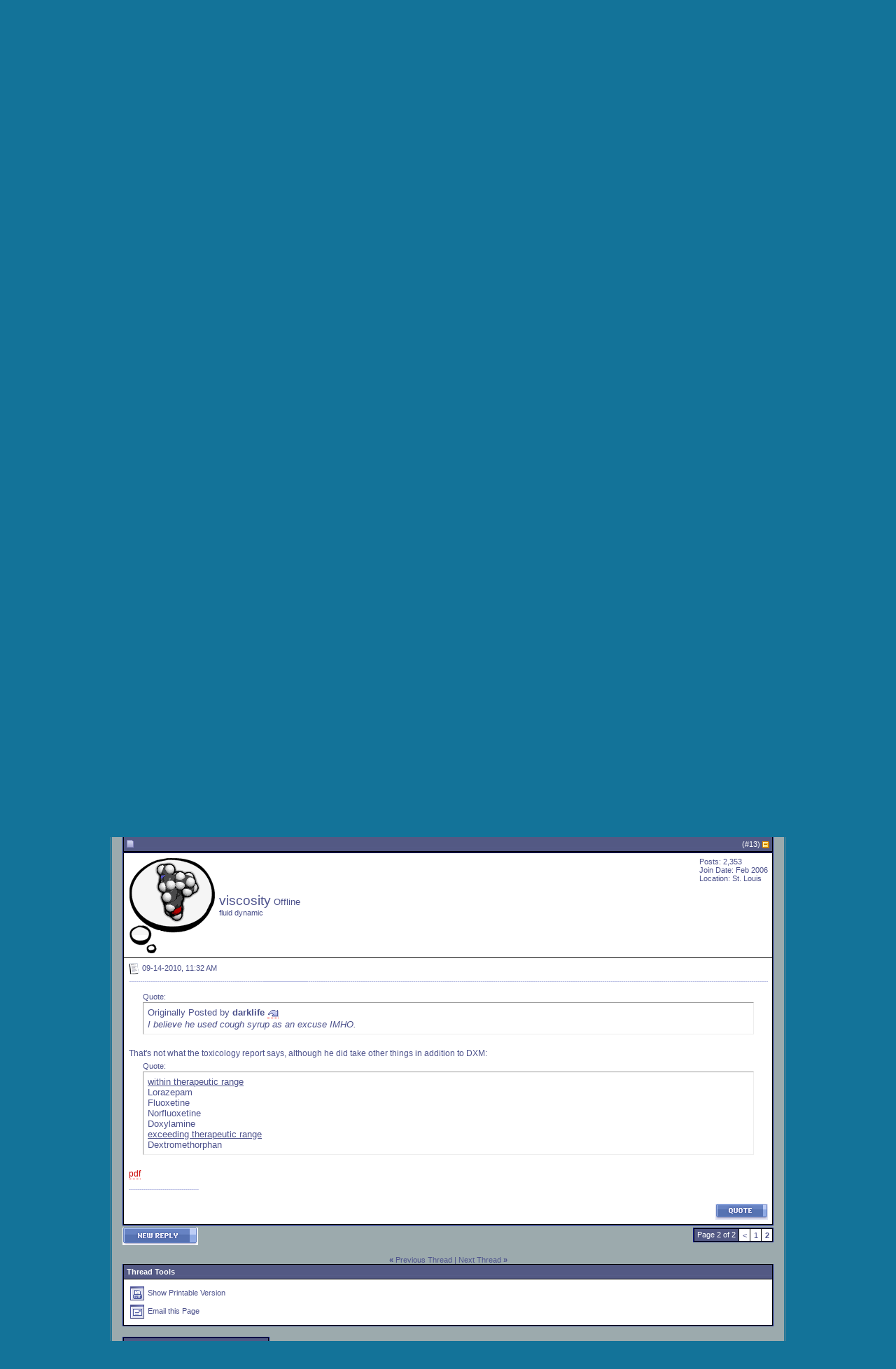

--- FILE ---
content_type: text/html
request_url: http://www.dextroverse.org/forums/showthread_p_961522/
body_size: 9795
content:
<!DOCTYPE html PUBLIC "-//W3C//DTD XHTML 1.0 Transitional//EN" "http://www.w3.org/TR/xhtml1/DTD/xhtml1-transitional.dtd">
<html xmlns="http://www.w3.org/1999/xhtml" dir="ltr" lang="en">
<head>
<meta http-equiv="Content-Type" content="text/html; charset=UTF-8"/>
	<meta http-equiv="Content-Type" content="text/html; charset=ISO-8859-1"/>
<meta name="generator" content="vBulletin 3.8.4"/>
<meta name="keywords" content=" Rep. Wood in middle of legal troubles after OWI charge changed - UW Badger Herald, dextroverse,dv,dxm,robotussin,dextromethorphan,dxm forums,dxm chat,dxm discussion,about dextromethorphan, abut dxm,chug it narc"/>
<meta name="description" content=" Rep. Wood in middle of legal troubles after OWI charge changed - UW Badger Herald DXM-related News"/>
<!-- CSS Stylesheet -->
<style type="text/css" id="vbulletin_css">
/**
* vBulletin 3.8.4 CSS
* Style: 'Element'; Style ID: 4
*/
body
{
	background: #137399;
	color: #4D528C;
	font: 10pt verdana, geneva, lucida, 'lucida grande', arial, helvetica, sans-serif;
	margin: 0px 0px 0px 0px;
	padding: 0px;
}
a:link, body_alink
{
	color: #4D528C;
	text-decoration: none;
}
a:visited, body_avisited
{
	color: #4D528C;
	text-decoration: none;
}
a:hover, a:active, body_ahover
{
	color: #4D528C;
	text-decoration: underline;
}
.page
{
	background: #9caaad;
	color: #4D528A;
}
td, th, p, li
{
	font: 10pt verdana, geneva, lucida, 'lucida grande', arial, helvetica, sans-serif;
}
.tborder
{
	background: #000000;
	color: #000000;
	border: 1px solid #0B198C;
}
.tcat
{
	background: #5672b2 url(../../forums/images/element/gradients/titleimage1.gif) repeat-x top left;
	color: #FFFFFF;
	font: bold 10pt tahoma, verdana, geneva, lucida, 'lucida grande', arial, helvetica, sans-serif;
}
.tcat a:link, .tcat_alink
{
	color: #FFFFFF;
	text-decoration: none;
}
.tcat a:visited, .tcat_avisited
{
	color: #FFFFFF;
	text-decoration: none;
}
.tcat a:hover, .tcat a:active, .tcat_ahover
{
	color: #FFFFFF;
	text-decoration: underline;
}
.thead
{
	background: #b7ccfc url(../../forums/images/element/gradients/gradient_thead1.gif) repeat-x top left;
	color: #FFFFFF;
	font: bold 11px tahoma, verdana, geneva, lucida, 'lucida grande', arial, helvetica, sans-serif;
}
.thead a:link, .thead_alink
{
	color: #FFFFFF;
	text-decoration: none;
}
.thead a:visited, .thead_avisited
{
	color: #FFFFFF;
	text-decoration: none;
}
.thead a:hover, .thead a:active, .thead_ahover
{
	color: #FFFFFF;
	text-decoration: underline;
}
.tfoot
{
	background: #5672b2 url(../../forums/images/element/gradients/titleimage1.gif) repeat-x top left;
	color: #FFFFFF;
}
.tfoot a:link, .tfoot_alink
{
	color: #FFFFFF;
	text-decoration: none;
}
.tfoot a:visited, .tfoot_avisited
{
	color: #FFFFFF;
	text-decoration: none;
}
.tfoot a:hover, .tfoot a:active, .tfoot_ahover
{
	color: #FFFFFF;
	text-decoration: underline;
}
.alt1, .alt1Active
{
	background: #ffffff;
	color: #4D528C;
	border-left: 1px solid #FFFFFF;
	border-top: 1px solid #FFFFFF;
}
.alt1 a:link, .alt1_alink, .alt1Active a:link, .alt1Active_alink
{
	color: #4D528C;
	text-decoration: none;
}
.alt1 a:visited, .alt1_avisited, .alt1Active a:visited, .alt1Active_avisited
{
	color: #4D528C;
	text-decoration: none;
}
.alt1 a:hover, .alt1 a:active, .alt1_ahover, .alt1Active a:hover, .alt1Active a:active, .alt1Active_ahover
{
	color: #4D528C;
	text-decoration: underline;
}
.alt2, .alt2Active
{
	background: #ffffff;
	color: #4D528C;
	border-left: 1px solid #FFFFFF;
	border-top: 1px solid #FFFFFF;
}
.alt2 a:link, .alt2_alink, .alt2Active a:link, .alt2Active_alink
{
	color: #4D528C;
	text-decoration: none;
}
.alt2 a:visited, .alt2_avisited, .alt2Active a:visited, .alt2Active_avisited
{
	color: #4D528C;
	text-decoration: none;
}
.alt2 a:hover, .alt2 a:active, .alt2_ahover, .alt2Active a:hover, .alt2Active a:active, .alt2Active_ahover
{
	color: #4D528C;
	text-decoration: underline;
}
.inlinemod
{
	background: #ffc1de;
	color: #4D528C;
	border-left: 1px solid #fee7f2;
	border-top: 1px solid #fee7f2;
}
.inlinemod a:link, .inlinemod_alink
{
	color: #4D528C;
	text-decoration: none;
}
.inlinemod a:visited, .inlinemod_avisited
{
	color: #4D528C;
	text-decoration: none;
}
.inlinemod a:hover, .inlinemod a:active, .inlinemod_ahover
{
	color: #4D528C;
	text-decoration: underline;
}
.wysiwyg
{
	background: #F5F5FF;
	color: #000000;
	font: 10pt verdana, geneva, lucida, 'lucida grande', arial, helvetica, sans-serif;
	margin: 5px 10px 10px 10px;
	padding: 0px;
}
.wysiwyg a:link, .wysiwyg_alink
{
	color: #22229C;
}
.wysiwyg a:visited, .wysiwyg_avisited
{
	color: #22229C;
}
.wysiwyg a:hover, .wysiwyg a:active, .wysiwyg_ahover
{
	color: #FF4400;
}
textarea, .bginput
{
	font: 10pt verdana, geneva, lucida, 'lucida grande', arial, helvetica, sans-serif;
}
.bginput option, .bginput optgroup
{
	font-size: 10pt;
	font-family: verdana, geneva, lucida, 'lucida grande', arial, helvetica, sans-serif;
}
.button
{
	font: 11px verdana, geneva, lucida, 'lucida grande', arial, helvetica, sans-serif;
}
select
{
	font: 11px verdana, geneva, lucida, 'lucida grande', arial, helvetica, sans-serif;
}
option, optgroup
{
	font-size: 11px;
	font-family: verdana, geneva, lucida, 'lucida grande', arial, helvetica, sans-serif;
}
.smallfont
{
	font: 11px verdana, geneva, lucida, 'lucida grande', arial, helvetica, sans-serif;
}
.time
{
	color: #666686;
}
.navbar
{
	font: 11px verdana, geneva, lucida, 'lucida grande', arial, helvetica, sans-serif;
}
.highlight
{
	color: #FF0000;
	font-weight: bold;
}
.fjsel
{
	background: #3E5C92;
	color: #E0E0F6;
}
.fjdpth0
{
	background: #F7F7F7;
	color: #000000;
}
.panel
{
	background: #E4E7F5 url(../../forums/images/gradients/gradient_panel.gif) repeat-x top left;
	color: #000000;
	padding: 10px;
	border: 2px outset;
}
.panelsurround
{
	background: #D1D4E0 url(../../forums/images/gradients/gradient_panelsurround.gif) repeat-x top left;
	color: #000000;
}
legend
{
	color: #22229C;
	font: 11px tahoma, verdana, geneva, lucida, 'lucida grande', arial, helvetica, sans-serif;
}
.vbmenu_control
{
	background: #5672b2 url(../../forums/images/element/gradients/titleimage1.gif) repeat-x top left;
	color: #FFFFFF;
	font: bold 11px tahoma, verdana, geneva, lucida, 'lucida grande', arial, helvetica, sans-serif;
	padding: 3px 6px 3px 6px;
	white-space: nowrap;
}
.vbmenu_control a:link, .vbmenu_control_alink
{
	color: #FFFFFF;
	text-decoration: none;
}
.vbmenu_control a:visited, .vbmenu_control_avisited
{
	color: #FFFFFF;
	text-decoration: none;
}
.vbmenu_control a:hover, .vbmenu_control a:active, .vbmenu_control_ahover
{
	color: #FFFFFF;
	text-decoration: underline;
}
.vbmenu_popup
{
	background: #D1D3E2;
	color: #000000;
	border: 1px solid #7b81cd;
}
.vbmenu_option
{
	background: #F5F5FF;
	color: #4D528C;
	font: 11px verdana, geneva, lucida, 'lucida grande', arial, helvetica, sans-serif;
	white-space: nowrap;
	cursor: pointer;
	border-left: 1px solid #FFFFFF;
	border-top: 1px solid #FFFFFF;
}
.vbmenu_option a:link, .vbmenu_option_alink
{
	color: #4D528C;
	text-decoration: none;
}
.vbmenu_option a:visited, .vbmenu_option_avisited
{
	color: #4D528C;
	text-decoration: none;
}
.vbmenu_option a:hover, .vbmenu_option a:active, .vbmenu_option_ahover
{
	color: #4D528C;
	text-decoration: none;
}
.vbmenu_hilite
{
	background: #E4E6F5;
	color: #4D528C;
	font: 11px verdana, geneva, lucida, 'lucida grande', arial, helvetica, sans-serif;
	white-space: nowrap;
	cursor: pointer;
	border-left: 1px solid #FFFFFF;
	border-top: 1px solid #FFFFFF;
}
.vbmenu_hilite a:link, .vbmenu_hilite_alink
{
	color: #4D528C;
	text-decoration: none;
}
.vbmenu_hilite a:visited, .vbmenu_hilite_avisited
{
	color: #4D528C;
	text-decoration: none;
}
.vbmenu_hilite a:hover, .vbmenu_hilite a:active, .vbmenu_hilite_ahover
{
	color: #4D528C;
	text-decoration: none;
}
/* ***** styling for 'big' usernames on postbit etc. ***** */
.bigusername { font-size: 14pt; }
/* ***** small padding on 'thead' elements ***** */
td.thead, th.thead, div.thead { padding: 4px; }
/* ***** basic styles for multi-page nav elements */
.pagenav a { text-decoration: none; }
.pagenav td { padding: 2px 4px 2px 4px; }
/* ***** de-emphasized text */
.shade, a.shade:link, a.shade:visited { color: #777777; text-decoration: none; }
a.shade:active, a.shade:hover { color: #FF4400; text-decoration: underline; }
.tcat .shade, .thead .shade, .tfoot .shade { color: #DDDDDD; }
/* ***** define margin and font-size for elements inside panels ***** */
.fieldset { margin-bottom: 6px; }
.fieldset, .fieldset td, .fieldset p, .fieldset li { font-size: 11px; }
/* Here you can change the look of the post text and links */
.vb_postbit
{
	color: #4D528C;
        font: 12px verdana, geneva, lucida, 'lucida grande', arial, helvetica, sans-serif;
	text-decoration: none;
}
.vb_postbit a:link
{
	color: #C00;
        font: 12px verdana, geneva, lucida, 'lucida grande', arial, helvetica, sans-serif;
        border-bottom: 1px dotted #FF0000;
	text-decoration: none;
}
.vb_postbit a:visited
{
	color: #C00;
        font: 12px verdana, geneva, lucida, 'lucida grande', arial, helvetica, sans-serif;
        border-bottom: 1px dotted #FF0000;
	text-decoration: none;
}
.vb_postbit a:hover, .vb_postbit a:active
{
	color: #C00;
        font: 12px verdana, geneva, lucida, 'lucida grande', arial, helvetica, sans-serif;
        border-bottom: 1px dotted #4D528C;
	text-decoration: none;
}
/* ***** Global Borders - edit forum width ***** */
.outer_border {
width: 962px; 
border-left: 1px solid #919192;
border-right: 1px solid #919192;
margin-left: auto;
margin-right: auto;
}
/* ***** Header and Nav  ***** */
.header_bg {
background: #FFFFFF url(../../img27/8525/fatbacku.jpg) ;
}
.nav_menu_control {
color:  #FFFFFF;
font: bold 11px tahoma, verdana, geneva, lucida, 'lucida grande', arial, helvetica, sans-serif;
padding: 3px 6px 3px 6px;
white-space: nowrap;
}
.nav_menu_control a:link {
color:  #FFFFFF;
text-decoration: none;
}
.nav_menu_control a:visited {
color:  #FFFFFF;
text-decoration: none;
}
.nav_menu_control a:hover, .nav_menu_control a:active {
color:  #FFFFFF;
text-decoration: underline;
}
.nav_border_out {
background-color: transparent;  
border: 1px dotted #000000;
}
.nav_border_in {
background-color: #ffffff;
border: 1px solid #FFFFFF;  
padding: 4px;
}
.navbar_forms{
background-color: #FFFFFF;
color: #4D528C;
font: 11px verdana, geneva, lucida, 'lucida grande', arial, helvetica, sans-serif;
border: 1px solid #000000;
padding: 2px;
margin: 5px;
vertical-align: middle;
}
.navbar_forms:focus {
background-color: #FFFFFF;
color: #4D528C;
font: 11px verdana, geneva, lucida, 'lucida grande', arial, helvetica, sans-serif;
border: 1px solid #7b81cd;
padding: 2px;
margin: 5px;
vertical-align: middle;
}
/* ***** spacers and paddings ***** */
.cat_spacer {
padding:5px 0px 5px 0px;
}
.spacer {
padding:5px 0px 5px 0px;
}
.spacer_small {
padding:2px 0px 2px 0px;
}
.icon_legend {
background-color: #D1D1E1;
color: #000000;
border: 1px dotted #7b81cd;
}
/* ***** forum description ***** */
.forumdesc_border {
background-color: transparent;  
border: 1px dotted #E4E6F5;
}
.forumdesc {
background-color: #F5F5FF;
border: 1px solid #FFFFFF;  
padding: 10px;
}
/* ***** make dropdown menu pretty ***** */
.vb_menu_control { 
background: #b7ccfc url(../../forums/images/element/gradients/gradient_thead1.gif) repeat-x top left;
color:  #FFFFFF;
font: bold 11px tahoma, verdana, geneva, lucida, 'lucida grande', arial, helvetica, sans-serif;
padding: 3px 6px 3px 6px;
white-space: nowrap;
}
.vb_menu_control a:link {
color:  #FFFFFF;
text-decoration: none;
}
.vb_menu_control a:visited {
color:  #FFFFFF;
text-decoration: none;
}
.vb_menu_control a:hover, .vb_menu_control a:active {
color:  #FFFFFF;
text-decoration: underline;
}
/* ***** make announcements, stickies, moderated, polls and soft deleted posts  pretty ***** */
.announcement {
background-color: #dc7076;
color: #4D528C;
border-left: 1px solid #FFFFFF;
border-top: 1px solid #FFFFFF;
}
.sticky {
	background-color: #80c5e0;
	color: #4D528C;
	border-left: 1px solid #FFFFFF;
	border-top: 1px solid #FFFFFF;
}
.poll {
background-color: #bcdcf2;
color: #4D528C;
border-left: 1px solid #FFFFFF;
border-top: 1px solid #FFFFFF;
}
.moderated {
background-color: #f9e0fb;
color: #4D528C;
border-left: 1px solid #FFFFFF;
border-top: 1px solid #FFFFFF;
}
.subscribed {
background-color: #e9f6fb;
color: #4D528C;
border-left: 1px solid #FFFFFF;
border-top: 1px solid #FFFFFF;
}
.deleted {
background-color: #ffc1de;
color: #4D528C;
border-left: 1px solid #FFFFFF;
border-top: 1px solid #FFFFFF;
}
/* ***** online status ***** */
.online {
color: #339900;
}
.offline {
color: #4D528C;
}
.invisible {
color: #FF0000;
}
/* ***** dotted hr ***** */
div.hr {
height: 1px;
background: #fff url(../../forums/images/element/misc/hr.gif) repeat scroll center;
}
div.hr hr {
display: none;
}
/* ***** search result since last visit ***** */
.last_visit {
background-color: #fadafd;
color: #641e6a;
border-left: 1px solid #FFFFFF;
border-top: 1px solid #FFFFFF;
}
/* login box */
#vbstyles_element {
background-color: transparent;  
border: 1px dotted #feecac;
width: 340px;
float: right;
}
#vbstyles_element_in {
background-color: #feffe6;
border: 1px solid #FFFFFF;
padding: 4px;
}
</style>
<link rel="stylesheet" type="text/css" href="../../forums/clientscript/vbulletin_important.css"/>
<!-- / CSS Stylesheet -->
<script type="text/javascript" src="../../forums/clientscript/yui/yahoo-dom-event/yahoo-dom-event.js"></script>
<script type="text/javascript" src="../../forums/clientscript/yui/connection/connection-min.js"></script>
<script type="text/javascript">
<!--
var SESSIONURL = "";
var SECURITYTOKEN = "guest";
var IMGDIR_MISC = "images/element/misc_blue";
var vb_disable_ajax = parseInt("0", 10);
// -->
</script>
<script type="text/javascript" src="../../forums/clientscript/vbulletin_global.js"></script>
<link rel="stylesheet" type="text/css" href="../../forums/vmoods/style.css"/>
	<title> Rep. Wood in middle of legal troubles after OWI charge changed - UW Badger Herald - Page 2 - The Dextroverse</title>
	<script type="text/javascript" src="../../forums/clientscript/vbulletin_post_loader.js"></script>
	<style type="text/css" id="vbulletin_showthread_css">
	<!--
	#links div { white-space: nowrap; }
	#links img { vertical-align: middle; }
	-->
	</style>
<style type="text/css" id="vault_css">
/**
* VaultWiki 2.5.0 CSS
* Style: 'Element'; Style ID: 4
*/
/* ######### CONTENT BOXES ######## */
/* main article container */
.vw-content {
	background: #fff;
	color: #000;
	border: 1px solid #0B198C;
}
/* tab loading message container */
.content_block div.tborder { background: #fff; }
/* 'tab successfully loaded' box */
.content_form {
	background: #fff;
	border: 1px solid #0B198C;
}
/* links in the 'tab successfully loaded' box */
.content_form a {
	color: #0B198C;
	text-decoration: none;
}
/* hovering over links in 'tab sucessfully loaded' box */
.content_form a:hover { text-decoration: underline; }
/* article text container */
.bodyContent {
	line-height: 18px;
	font-size: 12px;
}
/* [CODE], [HTML], [PHP] tags */
.vw-content pre {
	border: 1px dashed #2f6f00;
	color: black;
	background: #f9f9f9;
}
/* [LIST] tags */
.vw-content ul, .template-ul { list-style-image: url(http://dextroverse.org/forums//bullet.gif); }
/* ######## ARTICLE TITLE ######## */
/* the container surrounding the title */
.titleBox { border-bottom: 1px solid #0B198C; }
/* the title */
.vw-content h1, .bodyContent h1 { font-size: 18px; }
.firstHeading {
	font-size: 26px;
	font-weight: bold;
}
/* subtitle that appears just beside the title */
.subtitle {
	font-size: 13px;
	font-weight: bold;
}
/* other info that appears below the title */
.contentSub {
	font-size: 84%;
	color: #7d7d7d;
}
/* ######## HEADLINES AND SECTIONS ######## */
/* headline text */
.vw-content h1, .vw-content h2, .vw-content h3,
.vw-content h4, .vw-content h5, .vw-content h6 {
	color: #0B198C;
	background: none;
	font-weight: bold;
}
/* line under each headline */
.vw-content h1, .vw-content h2, .vw-content h3,
.vw-content h4, .vw-content h5, .vw-content h6, .vw-content h7 { border-bottom: 1px solid #0B198C; }
/* headline font sizes */
.bodyContent h2 { font-size: 20px; }
.bodyContent h3 { font-size: 18px; }
.bodyContent h4 { font-size: 16px; }
.bodyContent h5 { font-size: 14px; }
.bodyContent h6 { font-size: 12px; }
.bodyContent h7 { font-size: 11px; }
/* table of contents header */
.toc_title h2 {	border-bottom: none; }
/* ######## LINKS ######## */
/* link on a redirect page */
.redirectText { font-size: 150%; }
/* text in the popup over wiki links */
.autolink_content { font-size: 12px; }
/*** links using the [URL] BB-Code, based on link protocol ***/
.link-http { background: url(http://dextroverse.org/forums//external.png) center right no-repeat; }
.link-https { background: url(http://dextroverse.org/forums//lock_icon.gif) center right no-repeat; }
.link-mailto { background: url(http://dextroverse.org/forums//mail_icon.gif) center right no-repeat; }
.link-news { background: url(http://dextroverse.org/forums//news_icon.png) center right no-repeat; }
.link-ftp { background: url(http://dextroverse.org/forums//file_icon.gif) center right no-repeat; }
.link-irc { background: url(http://dextroverse.org/forums//discussionitem_icon.gif) center right no-repeat; }
/* links within articles */
.vw-content a { color: #0B198C; }
/* hovering over links within articles */
.vw-content a:hover { text-decoration: underline; }
/* links to new (uncreated) articles */
.autolink_content a.new, .vw-content a.new, 
.vw-content a.new:visited, .alt1 a.new, .alt2 a.new { color: #ff0000; }
.reflist { font-size: 10px; }
.ref_select { background: #0B198C; }
/* ######## FIXES ######## */
/* AJAX section editor */
.QuickSection { border: 1px solid #0B198C; }
.vw-content .imagebutton { background-color: #E1E1E2; }
</style>
<link rel="stylesheet" type="text/css" href="../../forums/clientscript/special_important.css"/>
</head>
<body onload="if (document.body.scrollIntoView &amp;&amp; (window.location.href.indexOf('#') == -1 || window.location.href.indexOf('#post') > -1)) { fetch_object('currentPost').scrollIntoView(true); }">
<!-- logo -->
<a name="top"></a>
<div align="center" class="outer_border">
<div align="center" class="inner_border">
<table border="0" width="960" cellpadding="0" cellspacing="0" align="center" class="header_bg">
<tr>
	<td align="left" valign="top" height="112"><a href="../../forums/index/"><center><img src="../../albums/g140/murmurmaid/dex.jpg" border="0" alt="The Dextroverse"/></a></center></td>
	 <td align="right" id="header_right_cell">
        &nbsp;
	</td>
</tr>
<tr>
<td height="34" colspan="2">
<!-- nav buttons bar -->
<table cellpadding="6" cellspacing="0" border="0" width="100%" align="center" style="border:0px">
	<tr align="center">
<td class="nav_menu_control"><a href="../../forums/blog/">Blogs</a></td>
<td class="nav_menu_control"><a href="../../forums/all_albums/">Albums</a></td>
			<td class="nav_menu_control"><a href="../../forums/register/" rel="nofollow">Register</a></td>
				<td id="userlogin" class="nav_menu_control"><a href="../../forums/login/"></a> <script type="text/javascript"> vbmenu_register("userlogin"); </script></td>
		<td class="nav_menu_control"><a rel="help" href="../../forums/faq/" accesskey="5">FAQ</a></td>
			<td class="nav_menu_control"><a href="../../forums/forumdisplay_do_markread/" rel="nofollow">Mark Forums Read</a></td>
		</tr>
	</table>
<!-- / nav buttons bar -->
</td></tr>
</table>
<!-- /logo -->
<!-- content table -->
<!-- open content container -->
<div align="center">
	<div class="page" style="width:960px; text-align:left">
		<div style="padding:0px 15px 0px 15px" align="left">
<br/>
<!--  Nav -->
<div class="nav_border_out">
  <div class="nav_border_in">
      <table cellpadding="4" cellspacing="0" border="0" width="100%" align="center">
        <tr>
          <td width="15"><a href="#" onclick="history.back(1); return false;"><img src="../../forums/images/element/misc_blue/navbits_start.gif" alt="Go Back" border="0"/></a></td>
          <td width="100%"><span class="navbar"><a href="../../forums/index/" accesskey="1">The Dextroverse</a></span> 
	<span class="navbar"><img src="../../forums/images/element/buttons_blue/lastpost_1.gif" alt="" class="inlineimg"/> <a href="../../forums/forumdisplay_f_3/">Dextroverse News</a></span>
	<span class="navbar"><img src="../../forums/images/element/buttons_blue/lastpost_1.gif" alt="" class="inlineimg"/> <a href="../../forums/forumdisplay_f_22/">Board News</a></span>
	<span class="navbar"><img src="../../forums/images/element/buttons_blue/lastpost_1.gif" alt="" class="inlineimg"/> <a href="../../forums/forumdisplay_f_21/">DXM-related News</a></span>
 <img src="../../forums/images/element/buttons_blue/lastpost_1.gif" alt="" class="inlineimg"/> <a href="../../forums/showthread_p_961522/"><span class="navbar"><strong>
	 Rep. Wood in middle of legal troubles after OWI charge changed - UW Badger Herald
</strong></span></a> 
</td>
        </tr>
      </table>
  </div>
</div>
<!-- /Nav -->
<!-- Forum Description -->
<div class="spacer_small"></div>
<div class="forumdesc_border"><div class="forumdesc"><span class="smallfont"><strong>DXM-related News</strong> Dextromethorphan-related news. This particular section is publicly viewable. Feel free to post comments.</span></div></div>
<!-- /Forum Description -->
<div class="spacer"></div>
<br/>
<a name="poststop" id="poststop"></a>
<!-- controls above postbits -->
<table cellpadding="0" cellspacing="0" border="0" width="100%" style="margin-bottom:3px">
<tr valign="bottom">
		<td class="smallfont"><a href="../../forums/newreply_do_newreply_noquote_1_p_961215/" rel="nofollow"><img src="../../forums/images/element/buttons_blue/reply.gif" alt="Reply" border="0"/></a></td>
	<td align="right"><div class="pagenav" align="right">
<table class="tborder" cellpadding="3" cellspacing="1" border="0">
<tr>
	<td class="vbmenu_control" style="font-weight:normal">Page 2 of 2</td>
	<td class="alt1"><a rel="prev" class="smallfont" href="../../forums/showthread_t_67766/" title="Prev Page - Results 1 to 10 of 13">&lt;</a></td>
	<td class="alt1"><a class="smallfont" href="../../forums/showthread_t_67766/" title="Show results 1 to 10 of 13">1</a></td>	<td class="alt2"><span class="smallfont" title="Showing results 11 to 13 of 13"><strong>2</strong></span></td>
</tr>
</table>
</div></td>
</tr>
</table>
<!-- / controls above postbits -->
<!-- toolbar -->
<table class="tborder" cellpadding="6" cellspacing="1" border="0" width="100%" align="center" style="border-bottom-width:0px">
<tr>
	<td class="tcat" width="100%">
		<div class="smallfont">
		&nbsp;
		</div>
	</td>
	<td class="vbmenu_control" id="threadtools" nowrap="nowrap">
		<a href="#goto_threadtools">Thread Tools</a>
	</td>
</tr>
</table>
<!-- / toolbar -->
<!-- end content table -->
		</div>
	</div>
</div>
<!-- / close content container -->
<!-- / end content table -->
<div id="posts"><!-- post #961215 -->
	<!-- open content container -->
<div align="center">
	<div class="page" style="width:960px; text-align:left">
		<div style="padding:0px 15px 0px 15px" align="left">
	<div id="edit961215" style="padding:0px 0px 6px 0px">
	<!-- this is not the last post shown on the page -->
<table class="tborder" cellpadding="6" cellspacing="1" border="0" width="100%" align="center">
<tr>
	<td class="thead"> 
	<div class="smallfont" style="float:right"> 
		(#<a href="../../forums/showpost_p_961215_postcount_11/" target="new" rel="nofollow" id="postcount961215" name="11">11</a>)
                   <a href="#top" onclick="return toggle_collapse('postbit_961215')"><img id="collapseimg_postbit_961215" src="../../forums/images/element/buttons_blue/collapse_thead.gif" alt="" border="0" class="inlineimg"/></a>
      </div>
		<div class="normal">
			<a name="post961215"><img class="inlineimg" src="../../forums/images/element/statusicon/post_old.gif" alt="Old" border="0"/></a>
		</div>
	</td>
</tr>
</table>
<div id="collapseobj_postbit_961215" style=";">
<table class="tborder" id="post961215" cellpadding="6" cellspacing="1" border="0" width="100%" align="center" style="border-top: 0px;">
<tr>
	<td class="alt2" style="padding:0px; border-top: 0px;">
		<!-- user info -->
		<table cellpadding="0" cellspacing="6" border="0" width="100%">
		<tr>
			<td class="alt2"><a href="../../forums/member_u_1459/"><img src="../../forums/image_u_1459_dateline_1291227279.jpg" width="180" height="116" alt="maggot titss's Avatar" border="0"/></a></td>
			<td nowrap="nowrap">
				<div id="postmenu_961215">
					<a class="bigusername" href="../../forums/member_u_1459/"><span style="color:#000080"><b>maggot titss</b></span></a>
<span class="online">Online</span>
					<script type="text/javascript"> vbmenu_register("postmenu_961215", true); </script>
				</div>
				<div class="smallfont">(&#920;&#12455;&#920;) Av&#832;e&#820; Sat&#865;a&#824;ni&#821;!&#802;</div>
			</td>
			<td width="100%">&nbsp;</td>
			<td valign="top" nowrap="nowrap">
				<div class="smallfont">
				    <div>Posts: 6,577</div>
                                        <div class="vmoods_postbit_classic_72x15">
	<span>My Mood:</span> 
	<img src="../../forums/vmoods/classic_72x15/Dead.gif" alt="Dead" title="Dead - Last updated at 07-23-2010 03:54 PM" width="72px" height="15px" border="0"/>
</div>
					<div>Join Date: Dec 2007</div>
					<div>Location: a&#822;b&#824;y&#864;s&#856;s&#795;u&#865;s &#8734;&#864;</div>
<div style="padding:2px 0px 2px 0px;"></div>
					<div>    </div>
				</div>
			</td>
		</tr>
		</table>
		<!-- / user info -->
	</td>
</tr>
<tr>
	<td height="100%" class="alt1" id="td_post_961215">
<div style="float:right">
  </div><div class="smallfont">
            <!-- icon and title -->
            <img class="inlineimg" src="../../forums/images/icons/icon1.gif" alt="Default" border="0"/>
            <!-- status icon and date -->
			<!-- status icon and date -->	
				09-13-2010, 02:55 PM
			<!-- / status icon and date -->
		</div>
<div class="spacer"></div>	<div class="hr" style="width: 100%;">
              <hr/>
            </div>	
<!-- message, attachments, sig -->		
<div class="spacer"></div>
		<!-- message -->
<div id="post_message_961215" class="vb_postbit">
<div style="margin:20px; margin-top:5px; ">
	<div class="smallfont" style="margin-bottom:2px">Quote:</div>
	<table cellpadding="6" cellspacing="0" border="0" width="100%">
	<tr>
		<td class="alt2" style="border:1px inset">
				<div>
					Originally Posted by <strong>Nivra ha-Rishon</strong>
					<a href="../../forums/showthread_p_961044/#post961044" rel="nofollow"><img class="inlineimg" src="../../forums/images/element/buttons_blue/viewpost.gif" border="0" alt="View Post"/></a>
				</div>
				<div style="font-style:italic">This is the first I've heard of a person testing positive for DXM specifically!</div>
		</td>
	</tr>
	</table>
</div>yeah really <img src="../../forums/images/smilies/tongue.gif" border="0" alt="" title="Stick Out Tongue" class="inlineimg"/> Probably just confirming that he really did take cough syrup
</div>
		<!-- / message -->
		<!-- sig -->
			<div> <br/>
            <div class="hr" style="width: 100px;">
              <hr/>
            </div><div class="spacer"></div>
				<img src="../../albums/rr110/maggot_/2997209217_7eef49c0de_b21.jpg" border="0" alt=""/>
			</div>
		<!-- / sig -->
		<div style="margin-top: 10px" align="right">
			<!-- controls -->
			<div style="float:left">
			</div>
				<a href="../../forums/newreply_do_newreply_p_961215/" rel="nofollow"><img src="../../forums/images/element/buttons_blue/quote.gif" alt="Reply With Quote" border="0"/></a>
			<!-- / controls -->
		</div>
	<!-- message, attachments, sig -->
	</td>
</tr>
</table>
</div>
<!-- post 961215 popup menu -->
<div class="vbmenu_popup" id="postmenu_961215_menu" style="display:none;">
	<table cellpadding="4" cellspacing="1" border="0">
	<tr>
		<td class="thead">maggot titss</td>
	</tr>
		<tr><td class="vbmenu_option"><a href="../../forums/member_u_1459/">View Public Profile</a></td></tr>
		<tr><td class="vbmenu_option"><a href="../../forums/private_do_newpm_u_1459/" rel="nofollow">Send a private message to maggot titss</a></td></tr>
		<tr><td class="vbmenu_option">Visit maggot titss's homepage!</td></tr>
		<tr><td class="vbmenu_option"><a href="../../forums/search_do_finduser_u_1459/" rel="nofollow">Find all posts by maggot titss</a></td></tr>
	</table>
</div>
<!-- / post 961215 popup menu -->
	</div>
		</div>
	</div>
</div>
<!-- / close content container -->
<!-- / post #961215 --><!-- post #961517 -->
	<!-- open content container -->
<div align="center">
	<div class="page" style="width:960px; text-align:left">
		<div style="padding:0px 15px 0px 15px" align="left">
	<div id="edit961517" style="padding:0px 0px 6px 0px">
	<!-- this is not the last post shown on the page -->
<table class="tborder" cellpadding="6" cellspacing="1" border="0" width="100%" align="center">
<tr>
	<td class="thead"> 
	<div class="smallfont" style="float:right"> 
		(#<a href="../../forums/showpost_p_961517_postcount_12/" target="new" rel="nofollow" id="postcount961517" name="12">12</a>)
                   <a href="#top" onclick="return toggle_collapse('postbit_961517')"><img id="collapseimg_postbit_961517" src="../../forums/images/element/buttons_blue/collapse_thead.gif" alt="" border="0" class="inlineimg"/></a>
      </div>
		<div class="normal">
			<a name="post961517"><img class="inlineimg" src="../../forums/images/element/statusicon/post_old.gif" alt="Old" border="0"/></a>
		</div>
	</td>
</tr>
</table>
<div id="collapseobj_postbit_961517" style=";">
<table class="tborder" id="post961517" cellpadding="6" cellspacing="1" border="0" width="100%" align="center" style="border-top: 0px;">
<tr>
	<td class="alt2" style="padding:0px; border-top: 0px;">
		<!-- user info -->
		<table cellpadding="0" cellspacing="6" border="0" width="100%">
		<tr>
			<td nowrap="nowrap">
				<div id="postmenu_961517">
					<a class="bigusername" href="../../forums/member_u_1142/">Avatar</a>
					<span class="offline">Offline</span>
					<script type="text/javascript"> vbmenu_register("postmenu_961517", true); </script>
				</div>
				<div class="smallfont">Senior Member</div>
			</td>
			<td width="100%">&nbsp;</td>
			<td valign="top" nowrap="nowrap">
				<div class="smallfont">
				    <div>Posts: 1,677</div>
                                        <div class="vmoods_postbit_classic_72x15">
	<span>My Mood:</span> 
	<img src="../../forums/vmoods/classic_72x15/Sleepy.gif" alt="Sleepy" title="Sleepy - Last updated at 10-11-2010 08:12 AM" width="72px" height="15px" border="0"/>
</div>
					<div>Join Date: Nov 2006</div>
<div style="padding:2px 0px 2px 0px;"></div>
					<div>    </div>
				</div>
			</td>
		</tr>
		</table>
		<!-- / user info -->
	</td>
</tr>
<tr>
	<td height="100%" class="alt1" id="td_post_961517">
<div style="float:right">
  </div><div class="smallfont">
            <!-- icon and title -->
            <img class="inlineimg" src="../../forums/images/icons/icon1.gif" alt="Default" border="0"/>
            <!-- status icon and date -->
			<!-- status icon and date -->	
				09-14-2010, 11:26 AM
			<!-- / status icon and date -->
		</div>
<div class="spacer"></div>	<div class="hr" style="width: 100%;">
              <hr/>
            </div>	
<!-- message, attachments, sig -->		
<div class="spacer"></div>
		<!-- message -->
<div id="post_message_961517" class="vb_postbit">
wonder if this was his first time dexing or he has been doing this for a while.
</div>
		<!-- / message -->
		<!-- sig -->
			<div> <br/>
            <div class="hr" style="width: 100px;">
              <hr/>
            </div><div class="spacer"></div>
				you get what you give, you know what I mean-Dave Wyndorff<br/>
<br/>
my 8 year old son is also prescribed adderal, but i take that myself for recreational effects. so i give him dextromethorphan, the main ingredient in cough syrup, and it seems to be working miracles in his life&#33;&#33;&#33;&#33; -fish52986<br/>
<br/>
Best get to it, them there hipsters aint gonna beat themselves up&#33;<br/>
<br/>
&quot;Wanna buy some pictures.&quot;
			</div>
		<!-- / sig -->
		<div style="margin-top: 10px" align="right">
			<!-- controls -->
			<div style="float:left">
			</div>
				<a href="../../forums/newreply_do_newreply_p_961517/" rel="nofollow"><img src="../../forums/images/element/buttons_blue/quote.gif" alt="Reply With Quote" border="0"/></a>
			<!-- / controls -->
		</div>
	<!-- message, attachments, sig -->
	</td>
</tr>
</table>
</div>
<!-- post 961517 popup menu -->
<div class="vbmenu_popup" id="postmenu_961517_menu" style="display:none;">
	<table cellpadding="4" cellspacing="1" border="0">
	<tr>
		<td class="thead">Avatar</td>
	</tr>
		<tr><td class="vbmenu_option"><a href="../../forums/member_u_1142/">View Public Profile</a></td></tr>
		<tr><td class="vbmenu_option"><a href="../../forums/private_do_newpm_u_1142/" rel="nofollow">Send a private message to Avatar</a></td></tr>
		<tr><td class="vbmenu_option"><a href="../../forums/search_do_finduser_u_1142/" rel="nofollow">Find all posts by Avatar</a></td></tr>
	</table>
</div>
<!-- / post 961517 popup menu -->
	</div>
		</div>
	</div>
</div>
<!-- / close content container -->
<!-- / post #961517 --><!-- post #961522 -->
	<!-- open content container -->
<div align="center">
	<div class="page" style="width:960px; text-align:left">
		<div style="padding:0px 15px 0px 15px" align="left">
	<div id="edit961522" style="padding:0px 0px 6px 0px">
<table class="tborder" cellpadding="6" cellspacing="1" border="0" width="100%" align="center">
<tr>
	<td class="thead" id="currentPost"> 
	<div class="smallfont" style="float:right"> 
		(#<a href="../../forums/showpost_p_961522_postcount_13/" target="new" rel="nofollow" id="postcount961522" name="13">13</a>)
                   <a href="#top" onclick="return toggle_collapse('postbit_961522')"><img id="collapseimg_postbit_961522" src="../../forums/images/element/buttons_blue/collapse_thead.gif" alt="" border="0" class="inlineimg"/></a>
      </div>
		<div class="normal">
			<a name="post961522"><img class="inlineimg" src="../../forums/images/element/statusicon/post_old.gif" alt="Old" border="0"/></a>
		</div>
	</td>
</tr>
</table>
<div id="collapseobj_postbit_961522" style=";">
<table class="tborder" id="post961522" cellpadding="6" cellspacing="1" border="0" width="100%" align="center" style="border-top: 0px;">
<tr>
	<td class="alt2" style="padding:0px; border-top: 0px;">
		<!-- user info -->
		<table cellpadding="0" cellspacing="6" border="0" width="100%">
		<tr>
			<td class="alt2"><a href="../../forums/member_u_944/"><img src="../../forums/image_u_944_dateline_1270412512.jpg" width="122" height="136" alt="viscosity's Avatar" border="0"/></a></td>
			<td nowrap="nowrap">
				<div id="postmenu_961522">
					<a class="bigusername" href="../../forums/member_u_944/">viscosity</a>
					<span class="offline">Offline</span>
					<script type="text/javascript"> vbmenu_register("postmenu_961522", true); </script>
				</div>
				<div class="smallfont">fluid dynamic</div>
			</td>
			<td width="100%">&nbsp;</td>
			<td valign="top" nowrap="nowrap">
				<div class="smallfont">
				    <div>Posts: 2,353</div>
					<div>Join Date: Feb 2006</div>
					<div>Location: St. Louis</div>
<div style="padding:2px 0px 2px 0px;"></div>
					<div>    </div>
				</div>
			</td>
		</tr>
		</table>
		<!-- / user info -->
	</td>
</tr>
<tr>
	<td height="100%" class="alt1" id="td_post_961522">
<div style="float:right">
  </div><div class="smallfont">
            <!-- icon and title -->
            <img class="inlineimg" src="../../forums/images/icons/icon1.gif" alt="Default" border="0"/>
            <!-- status icon and date -->
			<!-- status icon and date -->	
				09-14-2010, 11:32 AM
			<!-- / status icon and date -->
		</div>
<div class="spacer"></div>	<div class="hr" style="width: 100%;">
              <hr/>
            </div>	
<!-- message, attachments, sig -->		
<div class="spacer"></div>
		<!-- message -->
<div id="post_message_961522" class="vb_postbit">
<div style="margin:20px; margin-top:5px; ">
	<div class="smallfont" style="margin-bottom:2px">Quote:</div>
	<table cellpadding="6" cellspacing="0" border="0" width="100%">
	<tr>
		<td class="alt2" style="border:1px inset">
				<div>
					Originally Posted by <strong>darklife</strong>
					<a href="../../forums/showthread_p_961165/#post961165" rel="nofollow"><img class="inlineimg" src="../../forums/images/element/buttons_blue/viewpost.gif" border="0" alt="View Post"/></a>
				</div>
				<div style="font-style:italic">I believe he used cough syrup as an excuse IMHO.</div>
		</td>
	</tr>
	</table>
</div>That's not what the toxicology report says, although he did take other things in addition to DXM:<br/>
<div style="margin:20px; margin-top:5px; ">
	<div class="smallfont" style="margin-bottom:2px">Quote:</div>
	<table cellpadding="6" cellspacing="0" border="0" width="100%">
	<tr>
		<td class="alt2" style="border:1px inset">
				<u>within therapeutic range</u><br/>
Lorazepam<br/>
Fluoxetine<br/>
Norfluoxetine<br/>
Doxylamine<br/>
<u>exceeding therapeutic range</u><br/>
Dextromethorphan
		</td>
	</tr>
	</table>
</div><a href="../../wkow/newsdocs/WOOD-Tox.pdf" target="_blank">pdf</a>
</div>
		<!-- / message -->
		<!-- sig -->
			<div> <br/>
            <div class="hr" style="width: 100px;">
              <hr/>
            </div><div class="spacer"></div>
			</div>
		<!-- / sig -->
		<div style="margin-top: 10px" align="right">
			<!-- controls -->
			<div style="float:left">
			</div>
				<a href="../../forums/newreply_do_newreply_p_961522/" rel="nofollow"><img src="../../forums/images/element/buttons_blue/quote.gif" alt="Reply With Quote" border="0"/></a>
			<!-- / controls -->
		</div>
	<!-- message, attachments, sig -->
	</td>
</tr>
</table>
</div>
<!-- post 961522 popup menu -->
<div class="vbmenu_popup" id="postmenu_961522_menu" style="display:none;">
	<table cellpadding="4" cellspacing="1" border="0">
	<tr>
		<td class="thead">viscosity</td>
	</tr>
		<tr><td class="vbmenu_option"><a href="../../forums/member_u_944/">View Public Profile</a></td></tr>
		<tr><td class="vbmenu_option"><a href="../../forums/private_do_newpm_u_944/" rel="nofollow">Send a private message to viscosity</a></td></tr>
		<tr><td class="vbmenu_option">Visit viscosity's homepage!</td></tr>
		<tr><td class="vbmenu_option"><a href="../../forums/search_do_finduser_u_944/" rel="nofollow">Find all posts by viscosity</a></td></tr>
	</table>
</div>
<!-- / post 961522 popup menu -->
	</div>
		</div>
	</div>
</div>
<!-- / close content container -->
<!-- / post #961522 --><div id="lastpost"></div></div>
<!-- start content table -->
<!-- open content container -->
<div align="center">
	<div class="page" style="width:960px; text-align:left">
		<div style="padding:0px 15px 0px 15px" align="left">
<!-- / start content table -->
<!-- controls below postbits -->
<table cellpadding="0" cellspacing="0" border="0" width="100%" style="margin-top:-3px">
<tr valign="top">
		<td class="smallfont"><a href="../../forums/newreply_do_newreply_noquote_1_p_961522/" rel="nofollow"><img src="../../forums/images/element/buttons_blue/reply.gif" alt="Reply" border="0"/></a></td>
		<td align="right"><div class="pagenav" align="right">
<table class="tborder" cellpadding="3" cellspacing="1" border="0">
<tr>
	<td class="vbmenu_control" style="font-weight:normal">Page 2 of 2</td>
	<td class="alt1"><a rel="prev" class="smallfont" href="../../forums/showthread_t_67766/" title="Prev Page - Results 1 to 10 of 13">&lt;</a></td>
	<td class="alt1"><a class="smallfont" href="../../forums/showthread_t_67766/" title="Show results 1 to 10 of 13">1</a></td>	<td class="alt2"><span class="smallfont" title="Showing results 11 to 13 of 13"><strong>2</strong></span></td>
</tr>
</table>
</div>
		</td>
</tr>
</table>
<!-- / controls below postbits -->
<!-- next / previous links -->
	<br/>
	<div class="smallfont" align="center">
		<strong>&laquo;</strong>
			<a href="../../forums/showthread_t_67766_goto_nextoldest/" rel="nofollow">Previous Thread</a>
			|
			<a href="../../forums/showthread_t_67766_goto_nextnewest/" rel="nofollow">Next Thread</a>
		<strong>&raquo;</strong>
	</div>
<!-- / next / previous links -->
<!-- controls for non-popup browsers -->
<table class="tborder" cellpadding="6" cellspacing="1" border="0" width="100%" align="center" style="border-top-width:0px">
<tr>
	<td class="thead" colspan="2">Thread Tools<a name="goto_threadtools"></a></td>
</tr>
<tr valign="top">
	<td class="alt1" colspan="2">
	<!-- thread tools -->
	<div class="smallfont">
			<div><img class="inlineimg" src="../../forums/images/element/buttons_blue/printer.gif" alt="Show Printable Version" vspace="1"/> <a href="../../forums/printthread_t_67766/" rel="nofollow">Show Printable Version</a></div>
			<div><img class="inlineimg" src="../../forums/images/element/buttons_blue/sendtofriend.gif" alt="Email this Page" vspace="1"/> <a href="../../forums/sendmessage_do_sendtofriend_t_67766/" rel="nofollow">Email this Page</a></div>
	</div>
	<!-- / thread tools -->
	</td>
</tr>
</table>
<br/>
<!-- / controls for non-popup browsers -->
<!-- forum rules and admin links -->
<table cellpadding="0" cellspacing="0" border="0" width="100%" align="center">
<tr valign="bottom">
	<td width="100%" valign="top">
		<table class="tborder" cellpadding="6" cellspacing="1" border="0" width="210">
<thead>
<tr>
	<td class="thead">
		<a style="float:right" href="#top" onclick="return toggle_collapse('forumrules')"><img id="collapseimg_forumrules" src="../../forums/images/element/buttons_blue/collapse_thead.gif" alt="" border="0"/></a>
		Posting Rules
	</td>
</tr>
</thead>
<tbody id="collapseobj_forumrules" style="">
<tr>
	<td class="alt1" nowrap="nowrap"><div class="smallfont">
		<div>You <strong>may not</strong> post new threads</div>
		<div>You <strong>may not</strong> post replies</div>
		<div>You <strong>may not</strong> post attachments</div>
		<div>You <strong>may not</strong> edit your posts</div>
		<hr/>
		<div><a href="../../forums/misc_do_bbcode/" target="_blank">BB code</a> is <strong>On</strong></div>
		<div><a href="../../forums/misc_do_showsmilies/" target="_blank">Smilies</a> are <strong>On</strong></div>
		<div><a href="../../forums/misc_do_bbcode/#imgcode" target="_blank">[IMG]</a> code is <strong>On</strong></div>
		<div>HTML code is <strong>Off</strong></div>
		<hr/>
		<div><a href="../../forums/misc_do_showrules/" target="_blank">Forum Rules</a></div>
	</div></td>
</tr>
</tbody>
</table>
	</td>
	<td class="smallfont" align="right">
		<table cellpadding="0" cellspacing="0" border="0">
		<tr>
			<td>
			<div class="smallfont" style="text-align:left; white-space:nowrap">
	<form action="../../forums/forumdisplay/" method="get">
	<input type="hidden" name="s" value=""/>
	<input type="hidden" name="daysprune" value=""/>
	<strong>Forum Jump</strong><br/>
	<select name="f" onchange="this.form.submit();">
		<optgroup label="Site Areas">
			<option value="cp">User Control Panel</option>
			<option value="pm">Private Messages</option>
			<option value="subs">Subscriptions</option>
			<option value="wol">Who's Online</option>
			<option value="search">Search Forums</option>
			<option value="home">Forums Home</option>
		</optgroup>
		<optgroup label="Forums">
		<option value="3" class="fjdpth0"> Dextroverse News</option>
<option value="22" class="fjdpth1">&nbsp; &nbsp;  Board News</option>
<option value="8" class="fjdpth2">&nbsp; &nbsp; &nbsp; &nbsp;  Site News</option>
<option value="21" class="fjsel" selected="selected">&nbsp; &nbsp; &nbsp; &nbsp;  DXM-related News</option>
<option value="7" class="fjdpth0"> Registration System</option>
<option value="28" class="fjdpth1">&nbsp; &nbsp;  Required Introduction For Registration</option>
<option value="56" class="fjdpth0"> Wiki</option>
<option value="60" class="fjdpth0"> DXM FAQ</option>
<option value="59" class="fjdpth0"> Books</option>
		</optgroup>
	</select><input type="submit" class="button" value="Go"/>
	</form>
</div>
			</td>
		</tr>
		</table>
	</td>
</tr>
</table>
<!-- /forum rules and admin links -->
<br/>
<br/><br/>
<div align="center">
    <div class="smallfont" align="center">
    <!-- Do not remove this copyright notice -->
<div style="font-size: 6px;">
    Powered by vBulletin&reg; Version 3.8.4<br/>Copyright &copy;2000 - 2010, Jelsoft Enterprises Ltd.<br/>
    vBulletin Skin developed by: vBStyles.com<br/>
<div class="spacer"></div></div>
    <!-- Do not remove this copyright notice -->
    </div>
    <div class="smallfont" align="center">
    <!-- Do not remove  or your scheduled tasks will cease to function -->
    <!-- Do not remove  or your scheduled tasks will cease to function -->
    <font size="1">
    <br/>&quot;Wiki&quot; powered by VaultWiki v2.5.0.<br/>Copyright &copy; 2008 - 2010, Cracked Egg Studios.
</font>
    </div>
</div>
<br/>
		</div>
	</div>
</div>
<!-- / close content container -->
<!-- /content area table -->
<form action="../../forums/index/" method="get" style="clear:left">
<table cellpadding="6" cellspacing="0" border="0" width="960" class="page" align="center">
<tr>
		<td class="tfoot">
			<select name="styleid" onchange="switch_id(this, 'style')">
				<optgroup label="Quick Style Chooser">
					<option value="4" class="" selected="selected">-- Element</option>
<option value="5" class="">-- Element Wide</option>
				</optgroup>
			</select>
		</td>
	<td class="tfoot" align="right" width="100%">
		<div class="smallfont">
			<strong>
				<a href="../../forums/sendmessage/" rel="nofollow" accesskey="9">Contact Us</a> -
				<a href="/">The Dextroverse</a> -
				<a href="../../forums/archive/index/">Archive</a> -
				<a href="#top" onclick="self.scrollTo(0, 0); return false;">Top</a>
			</strong>
		</div>
	</td>
</tr>
</table>
</form>
</div></div>
<script type="text/javascript">
<!--
	// Main vBulletin Javascript Initialization
	vBulletin_init();
//-->
</script>
<!-- temp -->
<div style="display:none">
	<!-- thread rate -->
	<!-- / thread rate -->
</div>
<script defer src="https://static.cloudflareinsights.com/beacon.min.js/vcd15cbe7772f49c399c6a5babf22c1241717689176015" integrity="sha512-ZpsOmlRQV6y907TI0dKBHq9Md29nnaEIPlkf84rnaERnq6zvWvPUqr2ft8M1aS28oN72PdrCzSjY4U6VaAw1EQ==" data-cf-beacon='{"version":"2024.11.0","token":"0d40eaa10f234b428dfc8800ca325f8b","r":1,"server_timing":{"name":{"cfCacheStatus":true,"cfEdge":true,"cfExtPri":true,"cfL4":true,"cfOrigin":true,"cfSpeedBrain":true},"location_startswith":null}}' crossorigin="anonymous"></script>
</body>
</html>

--- FILE ---
content_type: text/css
request_url: http://www.dextroverse.org/forums/vmoods/style.css
body_size: 645
content:
/*
 vMoods by luqmanamjad.com
 Created by Luqman Amjad aka Sniper
 http://www.luqmanamjad.com
 http://twitter.com/luqmanamjad
 Required: vbulletin 3.8.x
*/
#vmoods a:active. #vmoods a:link, #vmoods a:hover{
	background: none;
	color: none;
}
#vmoods img{
	border: none;
}
#vmoods_menu div{
	padding: 5px;
}
#vmoods_menu div ul.list{
	list-style: none;
	margin: 0; padding: 5px;
	height: 200px;
	overflow: auto;
	overflow-x: hidden;
}
#vmoods_menu div ul.list li{
	padding: 0 20px 0 0;
	margin: 0;
}
#vmoods_menu div ul.list li img{
	background-image: url(img/11x11progress.gif);
	background-repeat: no-repeat;
	background-position: center bottom;
	display: block;
	border: none;
}
#vmoods_menu div ul.list li a, #vmoods_menu div ul.list li{
	background: none;
	border: none;
}
#vmoods_menu div ul.list li a:hover img{
	background: none;
	opacity: 0.25;
	filter: alpha(opacity = 25);
}
/* start - classic */
#vmoods_menu_classic_72x15{
	margin: 2px 0 0 0;
	height: 15px;
}
#vmoods_menu_classic_72x15 span, #vmoods_menu_classic_72x15 img{
	vertical-align: middle;
}
.vmoods_postbit_legacy_classic_72x15{
	margin: 0 0 5px 0;
	height: 15px;
}
.vmoods_postbit_classic_72x15 span, .vmoods_postbit_classic_72x15 img, .vmoods_postbit_legacy_classic_72x15 span, .vmoods_postbit_legacy_classic_72x15 img{
	vertical-align: middle;
}
/* start - shelley */
#vmoods_menu_shelley_93x30{
	position: relative;
	margin: 15px 0 0 0;
	height: 20px;
}
#vmoods_menu_shelley_93x30 span{
	position: absolute;
}
#vmoods_menu_shelley_93x30 a{
	position: absolute;
	left: 60px; top: -15px;
}
.vmoods_postbit_legacy_shelley_93x30{
	position: relative;
	margin: 10px 0 5px 0;
	height: 20px;
}
.vmoods_postbit_legacy_shelley_93x30 span{
	position: absolute;
}
.vmoods_postbit_legacy_shelley_93x30 img{
	position: absolute;
	left: 60px; top: -15px;
}
.vmoods_postbit_shelley_93x30 {
	position: relative;
}
.vmoods_postbit_shelley_93x30 span{
	position: relative;
	top: -10px;
}
.vmoods_postbit_shelley_93x30 img{
	position: relative;
	top: -5px;
}

--- FILE ---
content_type: text/css
request_url: http://www.dextroverse.org/forums/clientscript/special_important.css
body_size: 1793
content:
/************************************************************************\
 *
 * CES Vault Wiki
 * Version 2.5.0
 *
 * Copyright �2008-2009 Cracked Egg Studios. All Rights Reserved.
 * This file may not be redistributed in whole or significant part.
 * 
 * VAULTWIKI IS NOT FREE SOFTWARE
 * http://www.crackedeggstudios.com/vault/The-Arsenal:CES-VaultWiki
 * http://www.crackedeggstudios.com/vault/VaultWiki-License-Agreement
 *
\************************************************************************/

.vw-content {
	margin: -2px 0 0;
	padding: 1em;
	line-height: 1.5em;
	position: relative;
	z-index: 2;
}

.vw-content h1, .vw-content h2, .vw-content h3,
.vw-content h4, .vw-content h5, .vw-content h6, .vw-content h7 {
	margin: 0;
	padding: .5em 0 .17em;
}

.vw-content ul {
	list-style-type: square;
	line-height: 1.5em;
	margin: .3em 0 0 1.5em;
	padding: 0;
}

.vw-content ol {
	list-style-image: none;
	line-height: 1.5em;
	margin: .3em 0 0 3.2em;
	padding: 0;
}

.vw-broken {
	background: none;
	border: none;
	padding: 0;
}

.template-ul {
	width: 40%;
	display: inline-block;
}

.vw-content li { margin-bottom: .2em; }

.vw-content pre {
	padding: 1em;
	line-height: 1.1em;
}

.fh_content {
	margin: 0;
	padding: 3px;
	padding-bottom: 16px;
	border: none;
}

.contentSub {
	line-height: 1.2em;
	margin: -.6em 0 1.4em 1em;
	width: auto;
}

.firstHeading {
	line-height: 1.5em;
	text-align: left;
	padding-top: .5em;
}

.link-http { padding-right: 13px; }
.link-https { padding-right: 16px; }
.link-mailto, .link-news, .link-ftp, .link-irc { padding-right: 18px; }

.content_form {
	margin: -2px 0 0;
	padding: 3px;
	position: relative;
	z-index: 2;
}

.p-cactions {
	white-space: nowrap;
	width: 99%;
	border-collapse: collapse;
	left: 0px;
	list-style: none;
	height: 21px;
	padding-left: 6px;
	margin: 0;
}

.p-cactions li {
	float: left;
	overflow: hidden;
	margin: .1em .3em 0 0;
	padding-bottom: 1px;
	position: relative;
	z-index: 0;
	-moz-border-radius-topright: 2px;
	-moz-border-radius-topleft: 2px;
	-webkit-border-top-right-radius: 2px;
	-webkit-border-top-left-radius: 2px;
	opacity: 0.4;
}

.p-cactions .p-text {
	text-transform: lowercase;
	padding: 0 10px;
	font-size: 13px;
}

.p-cactions li.selected {
	padding: 0 2px 2px;
	margin-top: 0;
	border-bottom-width: 1px;
	border-bottom-style: solid;
	overflow: visible;
	cursor: default;
	z-index: 5;
	opacity: 1;
}

.p-cactions li a { margin: 0px; }

.p-cactions li.overflow_tab {
	width: auto;
	text-align: center;
	font-weight: bold;
	display: none;
}

.p-cactions li:hover {
	margin-bottom: 1px;
	padding-bottom: 1px;
	border-bottom-width: 1px;
	border-bottom-style: solid;
	z-index: 3;
	opacity: 1;
}

.p-cactions li.selected:hover {
	margin-bottom: .1em;
	padding-bottom: 2px;
}

.p-cactions li#ca-talk_tab { margin-right: 1em; }
.p-cactions li#ca-watch_tab, .p-cactions li#ca-unwatch_tab { margin-left: 1em; }

.redirectText { margin: 5px; }

.editsection {
	font-size: 60%;
	font-weight: normal;
	float: right;
	margin-left: 5px;
}

.special_footnote {
	font-size: 62%;
	line-height: 0.7em;
	vertical-align: super;
}

.ratingBox {
	float: right;
	display: table-cell;
	vertical-align: text-bottom;
	margin-top: 1.4em;
	text-align: right;
	white-space: nowrap;
}

.QuickSection {
	margin-top: -.2em;
	padding: .2em;
}

.QuickSection .vBulletin_editor { border: none; }
.vBulletin_editor.vw-content { padding: 3px; }
.vw-content.bodyContent { padding: 0px; }

.vw-content .imagebutton {
	padding: 1px;
	border: 1px outset #000;
	margin: 0 1px 0 0;
}

.vw-content .ocolor {
	padding: 2px;
	margin: 1px;
	border: 1px solid #000;
}

.vw-content .ocolor div {
	width: 10px;
	height: 10px;
	border: 1px solid #ACA899;
}

.book_nav_bottom {
	padding-top: 5px;
	margin-top: 8px;
}

.book_nav_top {
	padding-bottom: 5px;
	margin-bottom: 8px;
}

.titleBox {
	width: auto;
	line-height: 1.7em;
	padding-top: .5em;
	margin-bottom: .6em;
}

.vw-content h1, .bodyContent h2 { margin-bottom: .6em; }
.vw-content h3, .vw-content h4, .vw-content h5 { margin-bottom: .3em; }

.special_ref_up a { font-size: 60%; }

.new_alert, .old_alert {
	margin-bottom: 0.5em;
	padding: 0.5em 1em;
	vertical-align: middle;
}

.special_diffs td { vertical-align: top; }
.diff_unchanged, .diff_media { padding: 3px; }
.diff_media { display: block; }

.diff_unchanged, .diff_added, .diff_deleted, .diff_media {
	margin-top: 6px;
	padding: 3px;
}

#hist_list { margin-bottom: .3em; }
#hist_list li { clear: both; }

#hist_list li div {
	padding-bottom: 200px;
	margin-bottom: -200px;
	overflow: hidden;
}

.hist_info span { padding-right: .6em; }

.hist_info span.hist_date { padding: 0 .9em 0 .3em; }

.versionhooks ul {
	float: left;
	padding-right: 1.2em;
}

.top_link {
	display: inline;
	float: right;
	font-size: 10px;
	font-weight: normal;
}

h2 .top_link { margin-top: .3em; }
h3 .top_link { margin-top: .2em; }
h4 .top_link { margin-top: .13em; }

.autolink_menu {
	min-width: 250px;
	width: 250px;
	margin-top: 2px;
}

.autolink_preview { width: 100%; }
.autolink_preview td { vertical-align: top; }

.autolink_readmore {
	margin-top: 10px;
	text-align: right;
}

.toc_title h2 {
	padding-top: 0;
	margin-bottom: 0;
}

.toc_title a {
	padding-top: 6px;
	margin-left: 8px;
}

.toc_number { margin-right: 5px; }
.chapter_number { margin-right: 10px; }

.book_nav {
	text-align: center;
	clear: both;
}

/*======================================================================*\
 * Downloaded: 21:29, Fri Jul 31st 2009
 * Licensed to: http://www.dextroverse.org
\*======================================================================*/